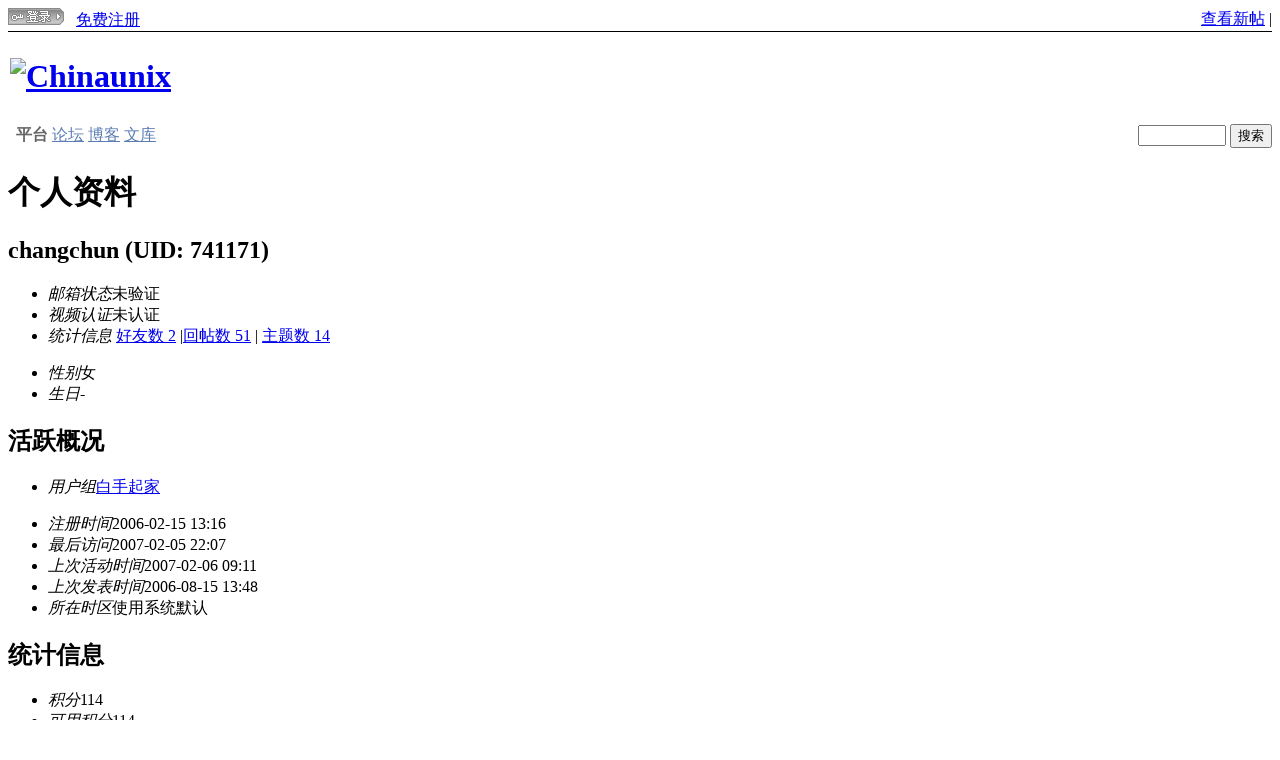

--- FILE ---
content_type: text/html; charset=gbk
request_url: http://bbs.chinaunix.net/home.php?mod=space&uid=741171&do=profile
body_size: 6788
content:
<!DOCTYPE html PUBLIC "-//W3C//DTD XHTML 1.0 Transitional//EN" "http://www.w3.org/TR/xhtml1/DTD/xhtml1-transitional.dtd">
<html xmlns="http://www.w3.org/1999/xhtml">
<head>
<meta name="baidu-site-verification" content="nLiHyR1j8p" />
<meta http-equiv="Content-Type" content="text/html; charset=gbk" />
<title>changchun的个人资料-Chinaunix</title>
<meta name="description" content=" " />
<meta name="author" content="Discuz! Team and Comsenz UI Team" />
<meta name="copyright" content="2001-2011 Comsenz Inc." />
<meta name="MSSmartTagsPreventParsing" content="True" />
<meta http-equiv="MSThemeCompatible" content="Yes" />
<base href="http://bbs.chinaunix.net/" /><link rel="stylesheet" type="text/css" href="data/cache/style_3_common.css?eT0" /><link rel="stylesheet" type="text/css" href="data/cache/style_3_home_space.css?eT0" /><script type="text/javascript">var STYLEID = '3', STATICURL = 'static/', IMGDIR = 'static/image/common', VERHASH = 'eT0', charset = 'gbk', discuz_uid = '0', cookiepre = 'ndfU_2132_', cookiedomain = '', cookiepath = '/', showusercard = '1', attackevasive = '0', disallowfloat = 'login|newthread|reply|tradeorder|activity|debate|nav|usergroups|task', creditnotice = '', defaultstyle = '', REPORTURL = 'aHR0cDovL2Jicy5jaGluYXVuaXgubmV0L2hvbWUucGhwP21vZD1zcGFjZSZ1aWQ9NzQxMTcxJmRvPXByb2ZpbGU=', SITEURL = 'http://bbs.chinaunix.net/', JSPATH = 'static/js/';</script>

<script src="static/js/common.js?eT0" type="text/javascript"></script>
<!-- 2014 -->
<script type='text/javascript' src='http://168.it168.com/a/h599.js' charset="utf-8"></script>
<!--<script src="http://img.168.it168.com/168/a/b/h599.js" type="text/javascript" charset='utf-8'></script>-->


<meta name="application-name" content="Chinaunix" />
<meta name="msapplication-tooltip" content="Chinaunix" />
<meta name="msapplication-task" content="name=论坛;action-uri=http://bbs.chinaunix.net/forum.php;icon-uri=http://bbs.chinaunix.net/static/image/common/bbs.ico" />
<script src="static/js/home.js?eT0" type="text/javascript" charset=gbk></script>
</head>
<body id="nv_home" class="pg_space" >
<div id="append_parent"></div><div id="ajaxwaitid"></div>
<!-- 自定义 -->		
<!--头-->
<!--广告位置名称：首页通栏 -->
<div id="ADV_13039"><script>LG('ADV_13039')</script></div>
<!--2011.12.1修改 大版宽屏显示 但是莫名其妙设置中的用户组也宽屏了，打印了下gid为28.暂时不清楚为什么 -->
<div class="wp head_top">
<table width="100%" cellspacing="0" cellpadding="0" border="0"  align="left">
<tr>
<td>
<a href="http://account.chinaunix.net/login/?url=http%3A%2F%2Fbbs.chinaunix.net%2Fhome.php%3Fmod%3Dspace%26uid%3D741171%26do%3Dprofile"><img src="http://www.chinaunix.net/images_new/login.gif"></img></a>
<!--&nbsp;&nbsp;<a href="http://account.chinaunix.net/register/?url=http%3A%2F%2Fbbs.chinaunix.net%2Fhome.php%3Fmod%3Dspacecp">忘记密码</a>-->
&nbsp;&nbsp;<a href="http://account.chinaunix.net/register/">免费注册</a>
</td>
<td align="right">
<a href="http://bbs.chinaunix.net/listthread.php">查看新帖</a> |
<!--a href="http://www.chinaunix.net/jh/"><font color="red">论坛精华区</font></a-->
</td>
</tr>
<tr><td height="1" colspan="3" style="background-color:#000"></td></tr>
</table>
</div>
<div id="hd">
<div class="wp" >
<!--LOGO和banner  -->
<table width="100%"  style="clear: both;height:90px">
<tr>
<td style="padding:0">
<h1>
<!--2011.12.27修改只有首页去www其他去bbs-->
<a href="http://bbs.chinaunix.net" title="Chinaunix"><img src="static/image/common/logo.gif" alt="Chinaunix" border="0" /></a>
</h1>
</td>
<td style="padding:0" align="center">
<!--不同页面广告位 -->
<div id="ADV_5616" style="display:inline;"><script>LG('ADV_5616')</script></div>
	
</td>
<!--2014.07.30添加广告位ADV_20649-->
<td style="padding:0" align="center">
<div id="ADV_20649" style="display:inline;"><script>LG('ADV_20649')</script></div>
</td>
</tr>
</table>
<!--<div id="nv">
<a href="javascript:;" id="qmenu" onmouseover="showMenu({'ctrlid':'qmenu','pos':'34!','ctrlclass':'a','duration':2});">快捷导航</a>
<ul> --><!-- <li id="mn_Ne30e" ><a href="plugin.php?id=auction" hidefocus="true" title="Auction"  >竞拍<span>Auction</span></a></li> --><!-- <li id="mn_N2ddf" ><a href="plugin.php?id=itpub_medal:medal_shop" hidefocus="true"  >商店</a></li> --><!-- <li id="mn_forum" ><a href="forum.php" hidefocus="true" title="BBS"  >论坛<span>BBS</span></a></li> --><!-- <li id="mn_N12a7" ><a href="misc.php?mod=ranklist" hidefocus="true" title="Ranklist"  >排行榜<span>Ranklist</span></a></li> --><!--</ul>
</div> -->
<div class="p_pop h_pop" id="mn_userapp_menu" style="display: none"></div><div id="mu" class="cl">
</div><!--搜索框去掉20111024 -->
</div>
</div>
<!--2011.11.30如果是大版则宽屏显示 -->
<div id="wp" class="wp">

<table width="100%" cellspacing="0" cellpadding="0" border="0" align="center" style="background:url(static/image/common/bg_menu_top.gif)"> 
<tbody>
<tr><td height="2" colspan="2"></td></tr>
<tr>
<td width="*" valign="center" align="left">&nbsp;
<font color="#666666"><strong>平台</strong></font> 
<a target="_blank" class="title2" href="http://bbs.chinaunix.net/"><font color="#5B7DB3">论坛</font></a>   
<a target="_blank" class="title2" href="http://blog.chinaunix.net/"><font color="#5B7DB3">博客</font></a>

<a target="_blank" class="title2" href="http://wenku.it168.com/"><font color="#5B7DB3">文库</font></a>

<!--</a><font color="#666666"><strong>频道</strong></font>：-->
<!--<a target="_blank" class="title2" href="http://www.chinaunix.net/ops/"><font color="#5B7DB3">自动化运维</font></a>   -->
<!--<a target="_blank" class="title2" href="http://www.chinaunix.net/virtual/"><font color="#5B7DB3">虚拟化</font></a>   -->
 <!---->
<!--<a target="_blank" class="title2" href="http://www.chinaunix.net/stor/"><font color="#5B7DB3">储存备份</font></a>  -->
<!--<a target="_blank" class="title2" href="http://www.chinaunix.net/cpp/"><font color="#5B7DB3">C/C++</font></a>  -->
<!--<a target="_blank" class="title2" href="http://www.chinaunix.net/php/"><font color="#5B7DB3">PHP</font></a>   -->
<!--<a target="_blank" class="title2" href="http://www.chinaunix.net/mysql/"><font color="#5B7DB3">MySQL</font></a>   -->
<!--<a target="_blank" class="title2" href="http://www.chinaunix.net/embedded/"><font color="#5B7DB3">嵌入式</font></a> -->
<!--<a target="_blank" class="title2" href="http://www.chinaunix.net/linux/"><font color="#5B7DB3">Linux系统</font></a>  -->
</td>
<td style="float:right">
                            <!--<form id="scbar_form" method="get" autocomplete="off" onSubmit="searchFocus($('scbar_txt'))" action="http://search.bbs.chinaunix.net/cse/search" target="_blank">-->
<form id="scbar_form" method="post" autocomplete="off" onSubmit="searchFocus($('scbar_txt'))" action="search.php?searchsubmit=yes" target="_blank">
<!--<form target="_blank" method="get" action="http://search.chinaunix.net/bbs.php"> -->
<!--<input type="text" name=q  size="15" maxlength="20" style="width:60px">-->
<input type="hidden" name="title" value="fulltext">
<input type="hidden" name="st" value="title">
<input type="hidden" name="bbs" value="1">
<input type="hidden" name="forums" value="all">
<input type="text" name="q" id="scbar_txt" autocomplete="off" style="width:80px">
<!--					<input type="hidden" name="mod" id="scbar_mod" value="forum" />
<input type="hidden" name="formhash" value="4a544947" />
<input type="hidden" name="srchtype" value="title" />
<input type="hidden" name="srhfid" value="0" id="dzsearchforumid" />
<input type="hidden" name="srhlocality" value="home::space" />
<input type="hidden" name="source" value="discuz" />
<input type="hidden" name="fId" value=""  id="cloudsearchforumId" />
<input type="hidden" name="q" id="cloudsearchquery" value="" />-->
                                        <input type="hidden" name="click" value="1" />
                                        <input type="hidden" name="s" value="17746599429486556584" />
                                        <input type="hidden" name="nsid" value="" />
<input type="submit" value="搜索" >
</form>
</td>
</tr>
<tr><td height="2" colspan="2"></td></tr> 
</tbody>
</table>
<script>
function search(){
    val = document.getElementById("scbar_txt").value;
    if(val == ""){
        //location.href = "http://search.bbs.chinaunix.net/";
        location.href = "http://search.bbs.chinaunix.net/cse/search?q="+val+"&click=1&s=17746599429486556584&nsid= ";
    }else{
        location.href = "http://search.bbs.chinaunix.net/cse/search?q="+val+"&click=1&s=17746599429486556584&nsid= ";
    }
}
   
</script>
<div id="ct" class="ct2 wp n cl">
<div id="pprl" class="mn">
<div class="bm bbda">
<div class="bm_h">
<h1>个人资料</h1>
</div>
<div class="bm_c">

<div class="pbm mbm bbda cl">
<h2 class="mbn">
changchun 
<span class="xw0">(UID: 741171)</span>
</h2>
<ul class="cl bbda pbm mbm">
<li><em>邮箱状态</em>未验证</li>
<li><em>视频认证</em>未认证</li>
<li>
<em>统计信息</em>
<a href="home.php?mod=space&amp;uid=741171&amp;do=friend&amp;view=me&amp;from=space" target="_blank">好友数 2</a>
						
<span class="pipe">|</span><a href="home.php?mod=space&amp;uid=741171&amp;do=thread&amp;view=me&amp;type=reply&amp;from=space" target="_blank">回帖数 51</a>
<span class="pipe">|</span>
<a href="home.php?mod=space&amp;uid=741171&amp;do=thread&amp;view=me&amp;type=thread&amp;from=space" target="_blank">主题数 14</a>							
</li>
</ul>
<ul><li><em>性别</em>女</li>
<li><em>生日</em>-</li>
</ul>
</div>
<div class="pbm mbm bbda cl">
<h2 class="mbn">活跃概况</h2>
<ul>
<li><em>用户组</em><span style="color:" class="xi2" onmouseover="showTip(this)" tip="积分 114, 距离下一级还需 86 积分"><a href="home.php?mod=spacecp&amp;ac=usergroup&amp;gid=10" target="_blank">白手起家</a></span>  </li>
</ul>
<ul id="pbbs">
<li><em>注册时间</em>2006-02-15 13:16</li>
<li><em>最后访问</em>2007-02-05 22:07</li>
<li><em>上次活动时间</em>2007-02-06 09:11</li><li><em>上次发表时间</em>2006-08-15 13:48</li><li><em>所在时区</em>使用系统默认</li>
</ul>
</div>
<div id="psts" class="cl">
<h2 class="mbn">统计信息</h2>
<ul>
<li><em>积分</em>114</li><li><em>可用积分</em>114 </li>
<li><em>信誉积分</em>100 </li>
<li><em>专家积分</em>0 </li>
<li><em>空间积分</em>0 </li>
<li><em>推广积分</em>0 </li>
</ul>
</div>
<center><table width='100%' style = 'border-top:1px dashed #C0C0C0;margin-top:10px;'><tr><td colspan='4' style='text-align:left;font-weight:bold; padding-top:10px;'>获得徽章</td></tr><tr></tr></table></center></div>
</div>
</div>
<div class="sd"><div id="pcd" class="bm cl"><div class="bm_c">
<div class="hm">
<p><a href="space-uid-741171.html"><img src="//img.account.itpub.net/head/000/74/11/71.jpg?x-oss-process=style/m" onerror="this.onerror=null;this.src='/images/noavatar_m.gif'" /></a></p>
<h2 class="xs2"><a href="space-uid-741171.html">changchun</a>


</h2>
</div>
<!--2011.12.01新加style-->
<ul class="xl xl2 cl ul_list" style="text-align:center">

<!--2011.11.30新加串门  --><!--2011.12.05修改串门链接 -->
<li><a href="http://blog.chinaunix.net/space.php?uid=741171&amp;do=home" target="_blank" title="!viewthread_left_tospace!">串门</a></li>
<!--注释2011.11.30-->
<!--<li class="ul_add"><a href="home.php?mod=spacecp&amp;ac=friend&amp;op=add&amp;uid=741171&amp;handlekey=addfriendhk_741171" id="a_friend_li_741171" onclick="showWindow(this.id, this.href, 'get', 0);">加为好友</a></li>-->
<li class="ul_add"><a href="home.php?mod=spacecp&amp;ac=friend&amp;op=add&amp;uid=741171&amp;handlekey=addfriendhk_741171" id="a_friend_li_741171" onclick="showWindow(this.id, this.href, 'get', 0);">好友</a></li>
<!--2011.11.30新加博客  -->
<li><a href="http://blog.chinaunix.net/dir.php?uid=741171" target="_blank" >博客</a></li>
<!--注释2011.11.30-->
<!--<li class="ul_pm"><a href="home.php?mod=spacecp&amp;ac=pm&amp;op=showmsg&amp;handlekey=showmsg_741171&amp;touid=741171&amp;pmid=0&amp;daterange=2" id="a_sendpm_741171" onclick="showWindow('showMsgBox', this.href, 'get', 0)">发送消息</a></li>-->
<li class="ul_pm"><a href="home.php?mod=spacecp&amp;ac=pm&amp;op=showmsg&amp;handlekey=showmsg_741171&amp;touid=741171&amp;pmid=0&amp;daterange=2" id="a_sendpm_741171" onclick="showWindow('showMsgBox', this.href, 'get', 0)">消息</a></li>


</ul>
</div>
</div>
</div></div>
</div>	</div>
&nbsp;&nbsp;<span id="tcss"></span><script type="text/javascript" src="http://tcss.qq.com/ping.js?v=1VERHASH" charset="utf-8"></script><script type="text/javascript" reload="1">pgvMain({"discuzParams":{"r2":"8399146","ui":0,"rt":"home","md":"space","pn":1,"qq":"000"},"extraParams":""});</script><div><div style="text-align:center;margin-bottom:10px;">
<script type="text/javascript" smua="d=p&s=b&u=u3118757&w=960&h=90" src="//www.nksc
dn.com/smu0/o.js"></script>
</div></div><div style="width:960px; margin:0 auto; text-align:center; line-height:18px; padding:0 10px 10px 10px">
<p>北京盛拓优讯信息技术有限公司. 版权所有 <a href="http://beian.miit.gov.cn">京ICP备16024965号-6 </a> 北京市公安局海淀分局网监中心备案编号：11010802020122  niuxiaotong@pcpop.com  17352615567<br/><a href="http://www.it168.com/jubao.html" target="_blank">未成年举报专区</a><br/>	 中国互联网协会会员&nbsp;&nbsp;<a
            href="/contactus.php">联系我们</a>：huangweiwei@itpub.net
<br >感谢所有关心和支持过ChinaUnix的朋友们    转载本站内容请注明原作者名及出处</p>
</div>

<table align="center">
<tr>
<td align="center">
<a href="member.php?mod=clearcookies">清除 Cookies</a> - <a target="_blank" href="http://www.chinaunix.net">ChinaUnix</a>
 	- <a target="_blank" href="archiver/">Archiver</a> - <a target="_blank" href="/">WAP</a> - <a href="#top">TOP</a>
</td>
</tr>
</table>

<!--广告标签 -->
<!--  <script type='text/javascript' src='http://168.it168.com/js/599.js'></script>-->
<!-- <script type='text/javascript' src='http://168.it168.com/js/863.js'></script>-->
<script>if(typeof(BLA)!='undefined'){BLA();}</script>
<!--<script src="http://img.168.it168.com/168/a/b/f599.js" type="text/javascript" charset="utf-8"></script>-->
<!--新版测试广告标签 -->
<script type="text/javascript">
var SeriesId='';
var BrandId='';
</script>
<!-- <script type='text/javascript' src='http://168.it168.com/ajs/599.js'></script> -->
<!-- <script type='text/javascript' src='http://168.it168.com/ajs/863.js'></script> -->

    <!--//ITPUB 腾讯分析代码-->
        &nbsp;&nbsp;<span id="tcss"></span><script type="text/javascript" src="http://tcss.qq.com/ping.js?v=1VERHASH" charset="utf-8"></script><script type="text/javascript" reload="1">pgvMain({"discuzParams":{"r2":"8399146","ui":0,"rt":"home","md":"space","pn":1,"qq":"000"},"extraParams":""});</script>        </script>
    
<div id="g_upmine_menu" class="tip tip_3" style="display:none;">
<div class="tip_c">
积分 0, 距离下一级还需 86 积分
</div>
<div class="tip_horn"></div>
</div>
<script src="home.php?mod=misc&ac=sendmail&rand=1768826785" type="text/javascript"></script>
<!--回顶部js2011.12.30-->
<script language="javascript">
 lastScrollY=0;
 function heartBeat(){
 var diffY;
 if (document.documentElement && document.documentElement.scrollTop)
     diffY = document.documentElement.scrollTop;
 else if (document.body)
     diffY = document.body.scrollTop
 else
     {/*Netscape stuff*/}
 percent=.1*(diffY-lastScrollY);
 if(percent>0)percent=Math.ceil(percent);
 else percent=Math.floor(percent);
 document.getElementById("full").style.top=parseInt(document.getElementById("full").style.top)+percent+"px";
 lastScrollY=lastScrollY+percent;
 if(lastScrollY<200)
 {
 document.getElementById("full").style.display="none";
 }
 else
 {
 document.getElementById("full").style.display="block";
 }
 }
 var gkuan=document.body.clientWidth;
 var ks=(gkuan-960)/2-30;
 suspendcode="<div id=\"full\" style='right:4px;POSITION:absolute;TOP:500px;z-index:100;width:20px; height:50px;cursor:pointer;'><a href=\"javascript:void(0)\" onclick=\"window.scrollTo(0,0);\"></a></div>"
 document.write(suspendcode);
 window.setInterval("heartBeat()",1);
 </script>


<!-- 统计 START -->
<script src="http://stat.it168.com/pv.js" type="text/javascript" type="text/javascript"></script>
<script type='text/javascript'>
function sendPV(){
    var pvTrack = new PvTrack();
    pvTrack.type = 35; // 频道类别ID
    pvTrack.channel = 22; // 频道ID
    pvTrack.pageType = 0;
    pvTrack.track();
}
window.setTimeout("sendPV()", 0);
</script>
<script type="text/javascript">
//  var _gaq = _gaq || [];
//  _gaq.push(['_setAccount', 'UA-20237423-2']);
//  _gaq.push(['_setDomainName', '.chinaunix.net']);
//  _gaq.push(['_trackPageview']);
//  (function() {
//    var ga = document.createElement('script'); ga.type = 'text/javascript'; ga.async = true;
//    ga.src = ('https:' == document.location.protocol ? 'https://ssl' : 'http://www') + '.google-analytics.com/ga.js';
//    var s = document.getElementsByTagName('script')[0]; s.parentNode.insertBefore(ga, s);
//  })();
</script>
<script type="text/javascript"> 
var _bdhmProtocol = (("https:" == document.location.protocol) ? " https://" : " http://");
document.write(unescape("%3Cscript src='" + _bdhmProtocol + "hm.baidu.com/h.js?0ee5e8cdc4d43389b3d1bfd76e83216b' type='text/javascript'%3E%3C/script%3E"));
</script>
<!-- 统计 END -->

<!-- 临时加的广告统计 al -->
<!--  临时加的广告统计 阿狸-->			<div id="discuz_tips" style="display:none;"></div>
			<script type="text/javascript">
				var tipsinfo = '8399146|X3.2|0.6||0||0|7|1768826785|006cda3090f6781d7b2b05a1b0fe2adc|2';
			</script></body>
</html>


--- FILE ---
content_type: application/x-javascript
request_url: http://img.168.it168.com/168/a/h599.js
body_size: 537
content:
japatten = '<script type="text/javascript" src="http://img.168.it168.com/168/{0}" charset="utf-8"></scr'+'ipt>';
pyl = {"yl":"26227fc6-5443-4610-80db-965679b6b18e","test1":"a64a5d48-11bc-4dee-b10a-b72e6663e80e"}
subpath = "a";
if(location.href.indexOf(pyl.yl)>=0)subpath="p"
else if(location.href.indexOf(pyl.test1)>=0)subpath="c"
dr1 = function(a){document.write(japatten.replace('{0}',a))}
rdm = subpath == "a"?"":("?r="+Math.random())

function BLA(){dr1(subpath+'/b/f599.js'+rdm)}; 
dr1(subpath+'/b/h599.js'+rdm); 
        

--- FILE ---
content_type: application/javascript
request_url: http://img.168.it168.com/168/a/b/f599.js
body_size: 982
content:
//2026-01-19 20:03:09
   function spantodiv60(oj,adtage){try{var str="<a href='"+oj.cUrl+"' target=_blank><img src='"+Apfx(oj.cpicaddress)+"' border=0 width="+oj.iwidth+" height="+oj.iheight+"  /></a>";if(str!=""){if(oo(adtage)){shl(adtage,str);sow(adtage);if(typeof(pageType)!='undefined'&&pageType=="article"){oo(adtage).parentNode.style.display="block"}}}}catch(e){}}
   spantodiv60({"cpicaddress":"20251014\/jxGRSne8R3.jpg","cUrl":"https:\/\/aicc.itpub.net","iwidth":"730","iheight":"90"},'ADV_16831');
   spantodiv60({"cpicaddress":"20250407\/P5ckQpB6HC.png","cUrl":"https:\/\/zt.itpub.net\/topic\/peanit\/","iwidth":"240","iheight":"90"},'ADV_17564');
   
if(self==top){ var exp = new Date();exp.setTime(exp.getTime() +259200000);document.cookie = "___guid=chenming;path=/;domain=.it168.com;expires=" + exp.toGMTString();exp = new Date();exp.setTime(exp.getTime() +3600000);document.cookie = "__gui=chenming;path=/;domain=.it168.com;expires=" + exp.toGMTString();}
           